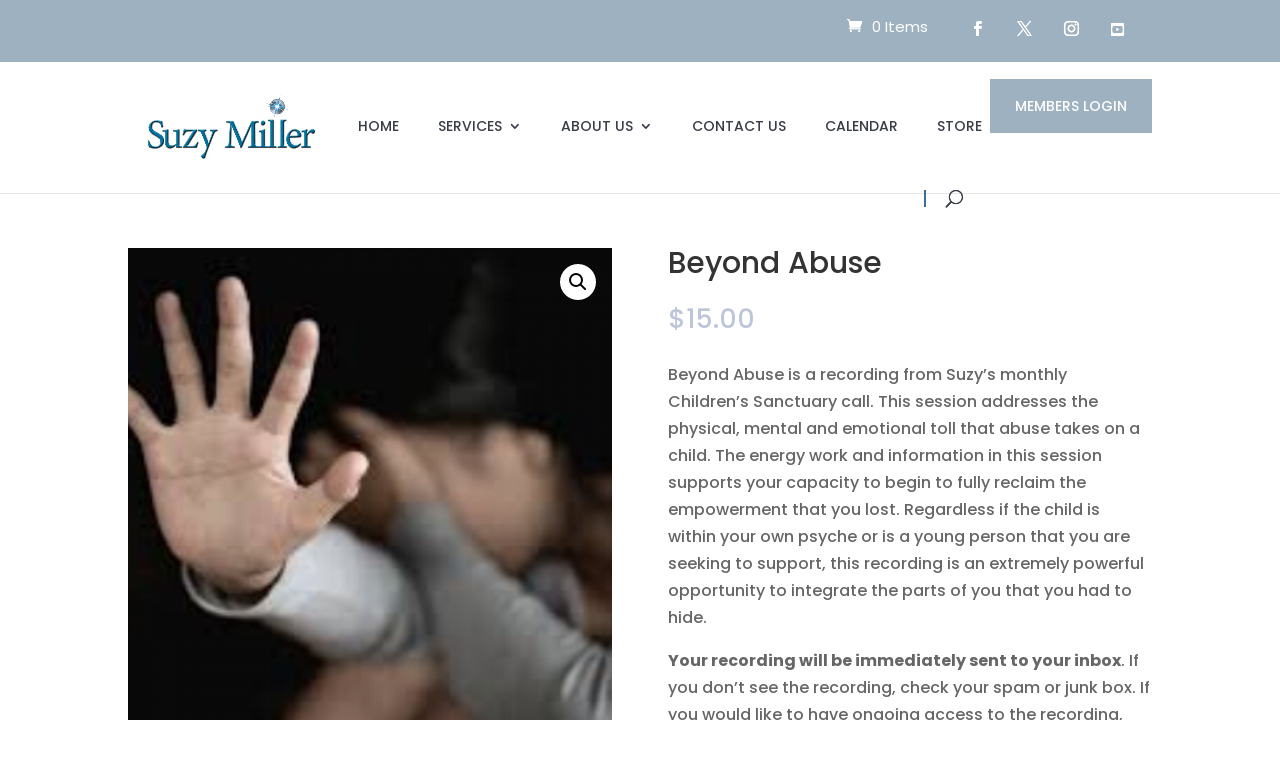

--- FILE ---
content_type: text/css
request_url: https://suzymiller.com/wp-content/themes/divi-coach/style.css?ver=4.27.5
body_size: 2339
content:
/*
Theme Name: Divi Coach
Theme URI: https://divilife.com/downloads/divi-coach-child-theme
Version: 1.0
Description: Divi Coach is a child theme for Divi, designed for life coaches, health coaches, fitness coaches, and more!
Author: Divi Life — Tim Strifler
Template: Divi
Author URI: https://divilife.com
License: GNU General Public License v2
License URI: http://www.gnu.org/licenses/gpl-2.0.html
*/



#top-header #et-info-phone {
    border-right: 2px #9eb1c1 solid;
    padding-right: 20px;
}
#top-header span {
    font-weight: 400;
    margin-right: 20px;
}
#top-header {
    padding: 7px 0;
}
#et-info {
    float: none;
}
#top-header .et-social-icons {
    float: right;
	  position:relative;
	top:-5px;
}

#et_search_icon:before {
    border-left: 2px #3d6d95 solid;
    padding-left: 20px;
	left:-20px;
}
#et-info-email:before, #et-info-phone:before{color:#9eb1c1}
.et-social-icon a.icon:before {
    background: #9eb1c1;
    color: #fff;
    padding: 10px 10px 0px;
    border-radius: 50%;
    width: 11px;
    height: 20px;
    display: block;
}
.et-social-icon a.icon {
    font-size: 10px!important;
}
#et-info-email, #et-info-phone{position:relative;top:3px}
#top-menu li{padding-right:35px}
#top-menu li a{font-weight:500!important}
#top-menu li.menu-button{position: absolute;
    right: 0;
    margin-top: 17px;
    top: 0;
}
#top-menu, .fullwidth-menu, nav#top-menu-nav, nav.fullwidth-menu-nav{}
#top-menu{}
#top-menu li.menu-button a{background:#9eb1c1;color:#fff;padding:20px 25px!important}
#et_top_search {
    margin: 3px 190px 0 30px;
}
#hm-hero h1{font-size:40px;line-height:1.3;margin-bottom:10px}
#hm-hero h1 span{color:#9eb1c1;}
#hm-hero h4{background:rgba(210,210,210,0.6);padding:10px 20px;display:inline-block;margin-bottom:10px}
#hm-hero p{max-width:500px;font-weight:300;margin-bottom:10px}
h3.gr-title{color:#9eb1c1;font-weight:300!important;font-size:24px;margin-bottom:5px}
#what-we-do{}
#what-we-do h4{padding-bottom:0;text-align:center;font-size: 16px;}
#what-we-do p{display:none;opacity:0;font-size:12px;color:#999;font-weight:300;text-align:center;margin:10px 0 0;transition:all 0.7s;}
#what-we-do .et_pb_column_1_4 a{background:#99cc00;color:#fff;padding:10px 20px;display:inline-block}
#what-we-do .et_pb_column_1_4:hover p{display:block;opacity:1}
#what-we-do .et_pb_column_1_4 .et_pb_text_inner{background: #fff;
    margin: 0 0px 0 7%;
    padding: 25px 10px;
    border-radius: 5px;
    position: absolute;
    bottom: -35px;
    width: 86%;
	  top:83%;
	  transition:all 0.8s;
}
#what-we-do .et_pb_column_1_4:hover .et_pb_text_inner{top:20px;bottom:20px!important;border-radius:5px}
#what-we-do .et_pb_column_1_4 {margin-bottom:60px;position:relative;}
#life-coaching-benefit .et_pb_blurb{padding:20px 10px;box-shadow:0 0 40px #ddd;margin-bottom:30px}
#from-our-blog h2.entry-title{padding:0 20px;line-height:1.3}
#from-our-blog .post-meta{margin:10px 20px;padding:4px 15px;color:#fff;background:#99cc00;display:inline-block;}
#from-our-blog .post-content{padding:5px 20px 40px;}
#awesome-clients img{box-shadow:0 0 20px #ddd;border-radius:50%;border:5px #fff solid;}
#awesome-clients p{clear:both;padding-top:20px}
#awesome-clients h4{color:#99cc00;font-size:15px;font-weight:400}
#awesome-clients h3{font-weight:600;}
#main-footer .widget_media_image{margin-bottom:20px}
#main-footer .widget_text{margin-bottom:25px}
#main-footer .widget_text p{font-weight:400}
.s-icons img{margin-right:20px}
.s-icons{margin-top:20px;}
#main-footer .footer-widget h4{font-weight:500;margin-bottom:10px}
header.et-fixed-header #top-menu li.menu-button a{padding:10px 10px!important;margin-top:-7px;color:#fff;}
.et-fixed-header li.menu-button{}
#footer-widgets .footer-widget li a{font-weight:400}
#footer-widgets .footer-widget li:before{display:none}
#footer-widgets .footer-widget li{padding-left:0;margin-bottom:10px}
#footer-info{font-weight:400!important} 
#et-footer-nav {
    float: right;
}
.bottom-nav {
    padding: 0;
}
.bottom-nav .menu-button{display:none}
.et_pb_header_content_wrapper h4 span{color:#99cc00}
#meet-our-team h4.et_pb_module_header{padding:15px 20px 5px;color:#333;font-weight:500;font-size:21px}
p.et_pb_member_position{display:block!important;font-weight:400;padding-left:20px;position:static!important;opacity:1!important;}
.et_pb_team_member_description{transition:all 0.8s;}
#meet-our-team .et_pb_font_icon:before{background:#535353;color:#fff;padding:10px 10px 0px;border-radius:50%;width: 11px;height: 20px;display:block;}
#meet-our-team .et_pb_member_social_links a{font-size:10px}
#meet-our-team .et_pb_member_social_links{margin-top:5px;padding:0 20px 20px}
#meet-our-team .et_pb_team_member{box-shadow:0 0 100px #ddd}
#meet-our-team .et_pb_team_member_image
{margin-bottom:0}
.et_pb_team_member_description p{display:none;transition:all 0.9s}
#meet-our-team .et_pb_team_member:hover .et_pb_team_member_description p{display:block;padding:0 20px 10px;font-size:14px;font-weight:400;}
#meet-our-team .et_pb_team_member:hover .et_pb_team_member_description{margin-top:-83px;background:#fff}
.et_pb_team_member:hover .et_pb_team_member_description h4{color:#99cc00!important}
#footer-widgets .fwidget{float:none}
a.underline {
    color: #99cc00!important;
    border-bottom: 2px #99cc00 solid;
    text-transform: uppercase;
    letter-spacing: 1px;
}
#et_search_icon:hover, #top-menu li.current-menu-ancestor>a, #top-menu li.current-menu-item>a, .bottom-nav li.current-menu-item>a, .comment-reply-link, .entry-summary p.price ins, .et-social-icon a:hover{
    color: #99cc00;
}
.et_pb_header_content_wrapper h4{margin-top:5px;font-size:20px;font-weight:400}
#blogroll .entry-title{font-size:30px;font-weight:400}
#blogroll .post-meta{letter-spacing:0px;padding-bottom:10px;border-bottom:1px #ddd solid;margin-bottom:10px;font-weight:400}
#blogroll .more-link{background:#99cc00;display:inline-block;color:#fff;padding:12px 35px;margin-top:20px;margin-bottom:50px}
#sbar .et_pb_widget{padding:30px;background:#fff;margin-bottom:35px;box-shadow:0 0 70px #ddd;}
#sbar .et_pb_widget .widgettitle:after{height:2px;width:60px;background:#99cc00;;content:"";display:block;margin:10px 0;}
#sbar .et_pb_widget .widgettitle{font-weight:500;margin-bottom:0px;font-size:22px;background-size:70px}
#sbar .widget_search input#s{background:none;border-bottom:1px #bbb solid;border-top:none;border-left:none;border-right:none}
#sbar .widget_recent_entries li a{display:block;font-weight:500;font-size:16px;padding-top: 15px;}
#sbar .widget_recent_entries li .post-date{text-align:left;color:#8e9499;font-size:13px;display: inline-block;}
#sbar .widget_categories a:hover{color:#ffca35}
#sbar .widget_text h4{font-weight:500;padding-bottom: 4px;}
#sbar p.stars{padding-bottom:10px}

#sbar .widget_search input#searchsubmit{margin-right:20px;background:none;border:none;background:url(https://divicoach.divilife.site/wp-content/uploads/2018/05/search-icon.png) no-repeat right center;text-indent:-99999px}
.side-review{text-align:center}
.side-review img{border:5px #fff solid;box-shadow:0 0 20px #ddd;border-radius:50%;}
.side-review h5{color:#999;font-size:14px;margin-bottom:15px;}
.side-review p{font-weight:400;}
.cat-item a:hover{color: #99cc00!important;}
li.cat-item{font-weight:400;margin-bottom:10px!important;
padding-left:25px}
li.cat-item a:before{
	font-family: ETmodules!important;
	content: "35";
	font-size:22px;
	position:absolute;
	margin-left:-30px;
}
#sb_instagram{margin-left:-10px}
@media (max-width:1200px)
{
	#et_top_search {
    display: none;
}
	#top-menu li.menu-button {
    position: static;
    right: 0;
    margin-top: -15px;
    top: 0;
}
}
@media (max-width:1100px)
{
	#what-we-do .et_pb_column_1_4:hover p:first-of-type{display:none;opacity:1}
	#what-we-do .et_pb_column_1_4:hover p:last-of-type{margin-top:20px}
	#main-header .container, #top-header .container{width:88%;}
}
@media (max-width:980px)
{
	#what-we-do .et_pb_column_1_4:hover p:first-of-type{display:block;opacity:1}
	#what-we-do .et_pb_column_1_4:hover p:last-of-type{margin-top:0px}
	#et-footer-nav {
    float: none;
    margin-bottom: 10px;
}


}
@media (max-width:980px) and (min-width:769px)
{
.et_pb_team_member_description p {
    display: block;
    transition: all 0.9s;
	padding:0 4px 10px 0!important;
}
	#meet-our-team h4.et_pb_module_header {
    padding: 15px 0px 5px!important;
}
	p.et_pb_member_position {
    padding-left: 0px!important;
}
	#meet-our-team .et_pb_member_social_links {
    margin-top: 5px;
    padding: 10px 0px 0px!important;
}
}
@media (max-width:769px)
{
	#life-coaching-benefit .et_pb_row_1-4_1-4_1-2{overflow:visible;}
	#meet-our-team .et_pb_column_1_3 {
    max-width: 400px;
    margin: 0 auto 30px;
    float: none;
}
	#meet-our-team .et_pb_team_member_image {
    width: 100%;
    max-width: 100%;
}
	#meet-our-team .et_pb_team_member_image img{width:100%}
	#meet-our-team .et_pb_row .et_pb_column.et-last-child, #meet-our-team .et_pb_row .et_pb_column:last-child{margin-right:auto!important}
}
@media (max-width:600px)
{
	#what-we-do .et_pb_image .et_pb_image_wrap{display:block}
	#what-we-do .et_pb_image img {
    width:100%
}
	
}
@media (max-width:480px)
{
	#hm-hero .et_pb_button {
    display: block!important;
    width: 165px;
}
	#hm-hero .et_pb_button_two{margin-left:0!important}
} 

--- FILE ---
content_type: text/css
request_url: https://suzymiller.com/wp-content/et-cache/1/1/5187/et-core-unified-5187.min.css?ver=1767227299
body_size: 55
content:
.custom-contact .et-pb-contact-message{color:#ffffff}.et-social-rss a.icon:before{content:"\f431"!important;font-family:"Font Awesome 5 Brands"!important}@media only screen and (min-width:860px){#logo{max-width:200px!important}.et_header_style_left #logo,.et_header_style_split #logo{max-width:200px!important}}